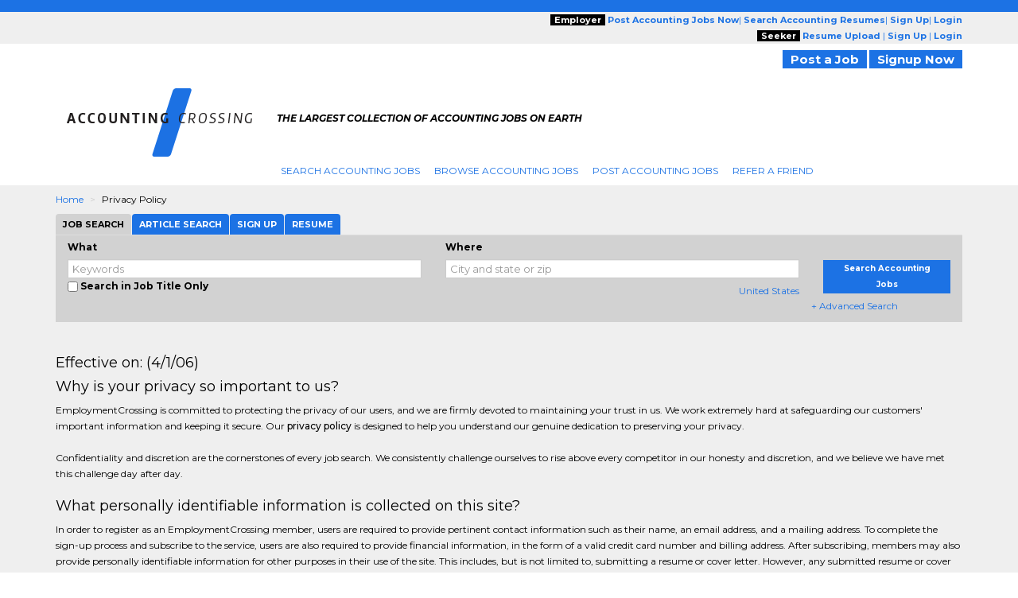

--- FILE ---
content_type: text/html; charset=UTF-8
request_url: https://www.accountingcrossing.com/lcprivacy.php
body_size: 13252
content:

<!DOCTYPE html>
<html lang="en" itemscope itemtype="http://schema.org/webpage">
<head>
<meta charset="utf-8">
<meta http-equiv="X-UA-Compatible" content="IE=edge">
<meta name="viewport" content="width=device-width, initial-scale=1">
	<script type="text/javascript">	window.jQuery || document.write('<script src="//ajax.googleapis.com/ajax/libs/jquery/2.1.0/jquery.min.js" type="text/javascript"><\/script>');</script>
	
<script src="//code.jquery.com/jquery-migrate-1.2.1.min.js" language="JavaScript" type="text/javascript"></script><Title>AccountingCrossing.com - Privacy Policy, Your Privacy is So Important To Us | AccountingCrossing.com</Title>
<meta name="description" content="Learn about AccountingCrossing.com privacy policy, your privacy is so important to us at AccountingCrossing.com job search powered by EmploymentCrossing.com - The most quality jobs - Anywhere.">
<meta name="keywords" content="AccountingCrossing.com privacy policy, privacy, Accounting Jobs, security, safeguarding, job search, Opt out policy, AccountingCrossing.com">
<meta name="revisit-after" content="2 Days">
<meta name="robots" content="index, follow">
<meta http-equiv="content-type" content="text/html;charset=UTF-8">
<meta name="author" content="AccountingCrossing.com"><script type="text/javascript"  language="JavaScript" src="https://www.accountingcrossing.com/htm/script/bootstrap.min_20150130010109.js"></script><link rel="stylesheet" type="text/css" href="https://www.accountingcrossing.com/htm/css/bootstrap_20221123065849.css" ><link rel="stylesheet" type="text/css" href="https://www.accountingcrossing.com/htm/css/main_20221123065847.css" ><!-- HTML5 Shim and Respond.js IE8 support of HTML5 elements and media queries -->
<!-- WARNING: Respond.js doesn't work if you view the page via file:// -->
    <!--[if lt IE 9]>
	<script src="https://oss.maxcdn.com/libs/html5shiv/3.7.0/html5shiv.js"></script>
	<script src="https://oss.maxcdn.com/libs/respond.js/1.4.2/respond.min.js"></script>
    <![endif]-->
<!-- jQuery (necessary for Bootstrap's JavaScript plugins) -->
<!-- Include all compiled plugins (below), or include individual files as needed -->
<script type="text/javascript"  language="JavaScript" src="https://www.accountingcrossing.com/htm/script/general_20221213015647.js"></script>	<!--check IE compatibility-->
		<!--check IE compatibility -->
		<script type="text/javascript" language="javascript">
		var HTTP = '';
		HTTP = 'https://www.accountingcrossing.com/';
		window.name='lcwa';
		</script>


		<!-- Hotjar Tracking Code for https://www.employmentcrossing.com -->
		<script>
		    (function(h,o,t,j,a,r){
		        h.hj=h.hj||function(){(h.hj.q=h.hj.q||[]).push(arguments)};
		        h._hjSettings={hjid:1300633,hjsv:6};
		        a=o.getElementsByTagName('head')[0];
		        r=o.createElement('script');r.async=1;
		        r.src=t+h._hjSettings.hjid+j+h._hjSettings.hjsv;
		        a.appendChild(r);
		    })(window,document,'https://static.hotjar.com/c/hotjar-','.js?sv=');
		</script>
			
 <link rel="alternate" type="application/rss+xml" title="Jobs RSS Feed" href="https://www.accountingcrossing.com/lcjssearchresults_rss.xml">
<link rel="alternate" type="application/rss+xml" title="Article RSS Feed" href="https://www.accountingcrossing.com/rssfeed/xml/rssfeedarticle.xml">
<script>
(function() {
  var _fbq = window._fbq || (window._fbq = []);
  if (!_fbq.loaded) {
    var fbds = document.createElement('script');
    fbds.async = true;
    fbds.src = '//connect.facebook.net/en_US/fbds.js';
    var s = document.getElementsByTagName('script')[0];
    s.parentNode.insertBefore(fbds, s);
    _fbq.loaded = true;
  }
  _fbq.push(['addPixelId', '1435532263377928']);
})();
window._fbq = window._fbq || [];
window._fbq.push(['track', 'PixelInitialized', {}]);
</script>
<noscript><img height='1' width='1' alt='' style='display:none' src='https://www.facebook.com/tr?id=1435532263377928&ev=NoScript' /></noscript>
</head>
<body>
<div class="outer-container">
<div class="container-fluid">
	<div class="row">
		<script>
$(document).ready(function(){
	//Check to see if the window is top if not then display button
	$(window).scroll(function(){
		if ($(this).scrollTop() > 100) {
			$('.scrollToTop-btn').fadeIn();
		} else {
			$('.scrollToTop-btn').fadeOut();
		}
	});

	//Click event to scroll to top
	$('.scrollToTop-btn').click(function(){
		$('html, body').animate({scrollTop : 0},800);
		return false;
	});

});
</script>
	<header>
		<script type="text/javascript">
	function socialIcon()
	{
		(function() {
		var shr = document.createElement('script');
		shr.setAttribute('data-cfasync', 'false');
		shr.src = '//dsms0mj1bbhn4.cloudfront.net/assets/pub/shareaholic.js';
		shr.type = 'text/javascript'; shr.async = 'true';
		shr.onload = shr.onreadystatechange = function() {
		  var rs = this.readyState;
		  if (rs && rs != 'complete' && rs != 'loaded') return;
		  var site_id = '9b6b0407940541bbb99ea3848978adc4';
		  try { Shareaholic.init(site_id); } catch (e) {}
		};
		var s = document.getElementsByTagName('script')[0];
		s.parentNode.insertBefore(shr, s);
		})();
			
		
	}
	</script>
	<button class="side_btn_style hidden-xs" onclick="javascript:socialIcon();" style="left: 0; padding: 0; z-index:1; position: fixed; top: 30%;"> <img border="0" alt="" src="https://www.accountingcrossing.com/images/clicktoshare.png" class="img-responsive">
	</button> 	<div class="outer_cover"> 
		<div class="pink_Transparent hidden-xs">
			<div class="color_brown hidden-xs">
				<div class="dark_brown"> &nbsp; </div>
				<div class="container hidden-xs" >
					<div class="row">
						<div class="col-md-6 col-sm-5">
							<div class="">
							<!-- PST-2==>01--fulldt--20260125-->							</div>
						</div>
						<div class="col-md-6 col-sm-7 " style="text-align:right;">
							<div class="scroll-hide">
																<span class="btn-type-title">Employer</span> 
								<a href="https://www.accountingcrossing.com/employers/lcjobpostingmain.php" class="color_brown"><strong>Post 
								Accounting								Jobs Now</strong></a>|
								<a href="https://www.accountingcrossing.com/employers/resume-search.php"  class="color_brown"><strong>Search 
									Accounting									Resumes</strong></a>|
								<a rel="nofollow" href="https://www.accountingcrossing.com/employers/lcjpsignup.php" class="color_brown"><strong>Sign Up</strong></a>|
								<a rel="nofollow" href="https://www.accountingcrossing.com/employers/lcjplogin.php" class="color_brown"><strong>Login</strong></a>
																<br />
															<span class="btn-type-title">Seeker</span>
								<a rel="nofollow" href="https://www.accountingcrossing.com/lcvisitorresumeupload.php" class="color_brown"><strong>Resume Upload</strong></a> |
								<!--<a rel="nofollow" href="https://www.accountingcrossing.com/concierge/" class="color_brown"><strong>Concierge</strong></a> |
								<a rel="nofollow" href="https://www.accountingcrossing.com/resumefacelift/" class="color_brown"><strong>Resume Facelift</strong></a> |-->
																	<a rel="nofollow" href="https://www.accountingcrossing.com/lcsignin.php" class="color_brown"><strong>Sign Up</strong></a> |
														<a rel="nofollow" href="https://www.accountingcrossing.com/lclogin.php?domainid=1520" class="color_brown"><strong>Login</strong></a>
														</div>
						</div>
					</div>
				</div>
			</div>
		</div>
		<!-- for hemant -->
		<div class="hidden-xs poss-c">
			<div class="container">
				<div class="padd_TB_10 hidden-xs pull-right text-right">
										<a href="https://www.accountingcrossing.com/employers/lcjobpostingmain.php" rel="nofollow" class="link_btn_style" style="font-size:15px;background-color: #933C06">Post a Job</a>
					<a href="https://www.accountingcrossing.com/lcsignin.php" rel="nofollow" class="link_btn_style" style="font-size:15px;background-color: #933C06">Signup Now</a>
									</div>	
			</div>
		</div>
		<!-- for hemant -->	
	</div>


		

		<!--for mobile header-->
			
			<nav class="navbar navbar-default navbar-fixed-top hidden-md hidden-sm hidden-lg">
			  
				<!-- Brand and toggle get grouped for better mobile display -->
				<div class="navbar-header spec-mob">
									<a href="https://www.accountingcrossing.com/" style="text-decoration:none;" class="navbar-brand" >
						<img border="0" class="img-responsive" src="https://d1qlntccfgnfp6.cloudfront.net/images/logo/logo1520_20181029042913.png" alt="The Largest Collection of Jobs on Earth | AccountingCrossing" > 
					</a>
							
				
					<button type="button" style="margin: 5px 5px 0 0;" class="navbar-toggle collapsed pull-right" data-toggle="collapse" data-target="#bs-example-navbar-collapse-1" aria-expanded="false">
					<span class="sr-only">Toggle navigation</span>
					<span class="icon-bar"></span>
					<span class="icon-bar"></span>
					<span class="icon-bar"></span>
				  </button>
				</div>

				<!-- Collect the nav links, forms, and other content for toggling -->
				<div class="collapse navbar-collapse" id="bs-example-navbar-collapse-1">
				  <ul class="nav navbar-nav">
					<li>
						<a href="https://www.accountingcrossing.com/lcjsadvancesearch.php">Search
							Accounting							Jobs </a>
					</li>
					<li>
						<a href="https://www.accountingcrossing.com/browse-jobs/jobs.html">Browse
							Accounting							Jobs </a>
					</li>
					<li>
						<a href="https://www.accountingcrossing.com/employers/lcjobpostingmain.php">Post
							Accounting							Jobs </a>
					</li>
					<li>
						<a rel="nofollow" href="https://www.accountingcrossing.com/lcreferafriend.php">Refer A Friend </a>
					</li>
															<li style=" background:none;">
						<a rel="nofollow" href="https://www.accountingcrossing.com/lcsignin.php" >Sign Up </a>
					</li>
					<li style=" background:none;">
						<a rel="nofollow" href="https://www.accountingcrossing.com/lclogin.php?domainid=1520" >Login</a>
					</li>
									  </ul>
				</div><!-- /.navbar-collapse -->
			  
			</nav>
		<!--for mobile header END-->
		<div class="hidden-xs">
			<div class="padd_T_15 container hidden-xs">
				<div class="col-md-3 col-sm-3 home-logo">
											<a href="https://www.accountingcrossing.com/" style="text-decoration:none;" class="logo-space">
						<img border="0" class="img-responsive pull-right" src="https://d1qlntccfgnfp6.cloudfront.net/images/logo/logo1520_20181029042913.png" alt="The Largest Collection of Jobs on Earth | AccountingCrossing" > </a>
										
				</div>
				<div class="col-md-9 col-sm-9 hidden-xs ">
					<div class="row padd_T_25">
						<div class="col-md-8 col-sm-8 tag-line hidden-sm hidden-xs">
							<!--div class="newyear-logo" style="top: -45px; position: absolute; left: 0;">
															</div-->
							<div class="row">
																<p class="font-12"><strong >THE LARGEST COLLECTION OF ACCOUNTING JOBS ON EARTH</strong></p>
															</div>
						</div>
						<div class="col-md-4 col-md-4 pull-right" id="SocialIconsTop">
								<a rel="nofollow" href="http://www.linkedin.com/company/employmentcrossing" target="_blank" class="social">
								<span class="icon_set_bg linkedin">&nbsp;</span></a>

								<a rel="nofollow" href="https://twitter.com/EmployCrossing" target="_blank" class="social">
								<span class="icon_set_bg twitter">&nbsp;</span></a>

								<a rel="nofollow" href="https://www.facebook.com/EmploymentCrossing" target="_blank" class="social">
								<span class="icon_set_bg face" >&nbsp;</span></a>

														</div>
					</div>
				</div>
				<div class="col-md-9 col-md-offset-3 col-sm-9 col-sm-offset-3">
					<div class="row">
						<div class="collapse navbar-collapse" id="bs-example-navbar-collapse-1">
							<ul class="nav navbar-nav">
								<li>
									<a href="https://www.accountingcrossing.com/lcjsadvancesearch.php">Search
										Accounting										Jobs </a>
								</li>
								<li>
									<a href="https://www.accountingcrossing.com/browse-jobs/jobs.html">Browse
										Accounting										Jobs </a>
								</li>
								<li>
									<a href="https://www.accountingcrossing.com/employers/lcjobpostingmain.php">Post
										Accounting										Jobs </a>
								</li>
								<li>
									<a rel="nofollow" href="https://www.accountingcrossing.com/lcreferafriend.php">Refer A Friend </a>
								</li>
															</ul>
						</div>
					</div>
				</div>
			</div>
		</div>
	</header>
	<script>
	$(window).scroll(function() {
		if ($(this).scrollTop() > 1){
			$('.outer_cover').addClass("my_sticky");
		}
		else{
			$('.outer_cover').removeClass("my_sticky");
		}
	});
	</script>
<a href="#" class="scrollToTop-btn"><span class="arrow-up"><i class="fa fa-sort-asc"></i></span></a>		<div class="gry-background">
			<div class="container-fluid">
				<div class="row" style="position:relative">
					<div class="container">
						<div class="row">
							<div class="col-md-12 col-sm-12">
								<ol class="breadcrumb">
								 <li><a href="https://www.accountingcrossing.com/">Home</a></li>
								 <li>Privacy Policy</li>
							  </ol>
							</div>
							<link rel="stylesheet" type="text/css" href="https://www.accountingcrossing.com/htm/css/jquery/jquery-ui_20160823005353.css" ><script type="text/javascript"  language="JavaScript" src="https://www.accountingcrossing.com/htm/script/jquery-ui_20171003051045.js"></script><!--search-->
<style>
ul.token-input-list-facebook {
    background-color: #FFFFFF;
    
    clear: left;
    cursor: text;
    font-family: Verdana,sans-serif;
    font-size: 12px;
    height: auto !important;
    list-style-type: none;
    margin: 0;
    min-height: 1px;
    overflow: hidden;
    padding: 0;
    width: auto;
    z-index: 999;
}
li.token-input-token-facebook {
    background-color: #EFF2F7;
    border: 1px solid #CCD5E4;
    border-radius: 5px 5px 5px 5px;
    color: #000000;
    cursor: default;
    float: left;
    font-size: 11px;
    height: auto !important;
    margin: 3px;
    overflow: hidden;
    padding: 1px 3px;
    white-space: nowrap;
}
li.token-input-token-facebook span {
    color: #A6B3CF;
    cursor: pointer;
    font-weight: bold;
    margin-left: 5px;
}
li.token-input-token-facebook p {
    display: inline;
    margin: 0;
    padding: 0;
}
</style>
<script type="text/javascript">
var currentSearchCountry	= "United States";
var	position	=	0;
var HTTP	=	"https://www.accountingcrossing.com/";

function setDropdownValue(val)
{
	document.getElementById('clsjobalert_searchcountry').value= val;
	changevalue_new_design();
}

function changevalue_new_design()
{
	var dropdownValue = document.getElementById('clsjobalert_searchcountry').value;
	Country = dropdownValue;
	if(typeof jQuery.Autocompleter == 'function')
	{
		jQuery("input#clsjobalert_locationquery").setOptions({ url:HTTP+"lcjsgetcitybycountryid.php?type=1&country=" + Country});
	}
	jQuery("input#clsjobalert_locationquery").val('');
	$("#c_granted_intl1").toggle("slow");
	jQuery('#selectedCountry').html('<a href="javascript:;" style="color:#000;background:none;text-decoration:none;" title="'+dropdownValue+'">'+ dropdownValue.substring(0, 14) +'</a>');
}

</script>
<div data-example-id="togglable-tabs" role="tabpanel" class="search-tabbing bs-example-tabs col-md-12 col-sm-12">
    <ul role="tablist" class="nav nav-tabs" id="myTab">
      <li role="presentation" class="active" id="home-tab">
			<a aria-expanded="true" aria-controls="home" id="home-tab" href="#j-search" data-toggle="tab" role="tab" >Job Search</a>
	  </li>
      <li role="presentation" class="" id="artical">
			<a aria-expanded="false" aria-controls="artical" data-toggle="tab" id="artical" role="tab" href="#a-search" >Article Search</a>
	  </li>
	  		<li role="presentation" >
			<a aria-expanded="false" aria-controls="signup" data-toggle="tab" id="sign" role="tab" href="#signup" >Sign Up</a>
		</li>
	  		<li role="presentation" >
			<a aria-expanded="false" aria-controls="up-resume" data-toggle="tab" id="u-resume" role="tab" href="#up-resume">Resume</a>
		</li>
    </ul>
    <div class="tab-content" id="myTabContent">
		<div aria-labelledby="home-tab" id="j-search" class="tab-pane fade active in" role="tabpanel">
      	<form name="formmainsearch1" Method="POST" action="https://www.accountingcrossing.com/lcjssearchresults.php">
		<input type="hidden" name="clsjobalert_advsearch_removecompany" id="clsjobalert_advsearch_removecompany" value="">
		<input type="hidden" name="clsjobalert_advsearch_removeregionids" id="clsjobalert_advsearch_removeregionids" value="">
		<input type="hidden" name="clsjobalert_advsearch_removejatype" id="clsjobalert_advsearch_removejatype" value="">
				<input type="hidden" name="clsjobalert_hdnsubmited" value="1">
			<div class="vertical-search">
				<div class="simple-row">
					<div class="col-md-5 col-sm-5">
						<label>What</label><br>
						<input type="text" name="clsjobalert_keywords" id="kwd_searchbox" size="30" value="" placeholder="Keywords" class="form-control"/>
						<script>
							$(document).ready(function() {
							$("input#kwd_searchbox").autocomplete({
								minLength: 2,
								selectFirst: false,
								matchCase: false,
								matchSubset: true,
								matchContains: true,
								cacheLength: 0,
								max: 100,
								source: function( request, response ) {
									$.ajax({
											url : "https://www.accountingcrossing.com/utl_search_job_title.php",
											dataType: "json",
										data: {
												term: request.term
											},
										success: function( data ) {
												response( data );
											}
										});
									},
									focus: function( event, ui ) {
										$( "#kwd_searchbox" ).val( ui.item.name );
										return false;
									},
									select: function( event, ui ) {
										$( "#kwd_searchbox" ).val(ui.item.name);
										return false;
									},
								})
								.autocomplete( "instance" )._renderItem = function( ul, item ) {
								return $( "<li>" )
								.append( "<a>" + item.name + "</a>" )
								.appendTo( ul );
								};
							});
							</script>
						<input type="checkbox" name="clsjobalert_searchinjobtitle"  >&nbsp;<strong>Search in Job Title Only</strong>
					</div>
					<div class="col-md-5 col-sm-5">
											<label>Where</label><br>
						<input type="text" size="26" class="form-control" name="clsjobalert_locationquery" id="clsjobalert_locationquery" value="" placeholder="City and state or zip" size="26">
						<script type="text/javascript">
							$(document).ready(function() {

								$("input#clsjobalert_locationquery").autocomplete({
									minLength: 2,
									width: 260,
									selectFirst: false,
									matchCase: false,
									matchSubset: true,
									matchContains: true,
									cacheLength: 0,
									max: 100,
									source: function( request, response ) {
										$.ajax({
												url : "https://www.accountingcrossing.com/lcjsgetcitybycountryid_new.php?type=1&country="+document.getElementById('clsjobalert_searchcountry').value,
												dataType: "json",
												data: {
													term: request.term
												},
													success: function( data ) {
													response( data );
												}
											});
										},
										focus: function( event, ui ) {
											$( "#clsjobalert_locationquery" ).val( ui.item.value );
											return false;
										},
								})
								.autocomplete( "instance" )._renderItem = function( ul, item ) {
								return $( "<li>" )
								.append( "<a>" + item.value + "</a>" )
								.appendTo( ul );
								};

								$("body").on("click","form[name=formmainsearch1] span#selectedCountry:not([data-filled-country])",function(e)
								{
									var $object = $(this);
								            
								    $(this).attr("data-filled-country","1");

								$('#locationDiv').load('https://www.accountingcrossing.com/htm/includes/suggestion_country_list.php?country=United+States',function(){
									$($object).trigger("click");
								
								});
								})
							});
						</script>
						<span id="changecountry_search-nav" style="font-size:12px; text-align:right; display: block; padding: 0 14px 0 0;"></span>
						<span id="selectedCountry" style="float: right; margin-top:6px;" class="hidden-xs">
							<a href="javascript:;"  title="United States" style="background:none;text-decoration:none;">United States</a>
						</span>
						<div class="slidingDiv" id="locationDiv"><input type="hidden" id="clsjobalert_searchcountry" value="United States"></div>
										</div>
					<div class="col-md-2 col-sm-2"><br>
						<button class="side_btn_style" type="submit" style="margin:6px 0 1px 0; padding:1px 15px 1px 15px">Search Accounting Jobs</button>
						<div class="row" style=" padding:5px 0 0 0px">
							<span style="">
								<a style="background:none;text-decoration:none;" title="" href="https://www.accountingcrossing.com/lcjsadvancesearch.php">+ Advanced Search</a>
							</span>
						</div>
					</div>
					<div>
										</div>
				</div>
			</div>
		</form>
		</div>
		<div aria-labelledby="artical" id="a-search" class="tab-pane fade " role="tabpanel">
			<form name="formmainarticle"  method="POST" action="https://www.accountingcrossing.com/article/lcarticlearchive.php">
			<input type="hidden" name="clsarticle_hdnsubmited" value="1">
			<input type="hidden" name="clsarticle_hdnaction" value="">
			<input type="hidden" name="clsarticle_article_tag" value="">
			<input type="hidden" name="clsarticle_type" value="">
			   <div class="vertical-search">
					<div class="col-md-5 col-sm-5">
						<label>Keywords</label><br/>
						<input type="text" placeholder="Keywords" id="exampleInputEmail1" class="form-control" name="clsarticle_keywords" value="">
					</div>
					<div class="col-md-5 col-sm-5 clearfix">
						<label>Created Date</label><br/>
						<select name="clsarticle_createddt" class="form-control" style="margin:0 0 0 -5px;" >
						<option value="6" SELECTED>All</option>
						<option value="1" >in the last week</option>
						<option value="2" >in the last month</option>
						<option value="3" >in the last 3 months</option>
						<option value="4" >in the last 6 months</option>
						<option value="5" >in the last year</option>
						</select>
					</div>
					<div class="col-md-2 col-sm-2">
					<br/>
						<button class="side_btn_style" type="submit" style="margin:6px 0 1px 0; padding:1px 15px 1px 15px">Search Articles</button>
					</div>
				</div>
			</form>
      	</div>

		<div  aria-labelledby="signup" id="signup" class="tab-pane fade" role="tabpanel">
			<form class="" METHOD="POST" action="https://www.accountingcrossing.com/lcsignin.php" onSubmit="javascript:return NewSignUpEmailValidation('clssignup_email_job_search');">
			<input type="hidden" name="clssignup_hdnsubmited" value="1">
			<input type="hidden" name="clssignup_hdnaction" value="">
			<input type="hidden" name="interfaceLocation" value="lcprivacy.php~search_box">
        		<div class="vertical-search">
					<div class="col-md-6 col-sm-10">
						<label>Email</label><br/>
						<input type="text" class="form-control3" placeholder="name@address.com" name="clssignup_email" id="clssignup_email_job_search">
					</div>
					<div class="col-md-2 col-sm-2">
						<br/>
						<button type="submit" class="side_btn_style" style="margin:6px 0 1px 0; padding:1px 15px 1px 15px">
						Sign Up Now
						</button>
					</div>
				</div>
			</form>
		</div>
		<div  aria-labelledby="up-resume" id="up-resume" class="tab-pane fade" role="tabpanel">
					
			<form class="form-inline" id="formrsupload" Method="POST" action="https://www.accountingcrossing.com/lcvisitorresumeupload.php" enctype="multipart/form-data" name="formrsupload" onsubmit="javascript:return resumeUploadValidation('clsresumecover_uploadfile_search_box')">	
			<input type="hidden" name="clsresumecover_hdnsubmited" value="1">
			<input type="hidden" name="clsuser_user_upsource" value="BIGPOP">
			<input type="hidden" name="clsresumecover_hdnaction" value="UPLOAD_VISITOR_RESUME_NEMAIL">
			<input type="hidden" name="clsresumecover_hdnrctype" value="R">
			<input type="hidden" name="clsresumecover_hdnuploadtype" value="">
			<input type="hidden" name="interfaceLocation" value="lcprivacy.php~search_box_resume_upload">
			<div class="vertical-search">
					<div class="col-md-6 col-sm-10">
						<label>Upload Resume</label><br/>
						<input name="clsresumecover_uploadfile" id="clsresumecover_uploadfile_search_box" type="file" class="form-control3" style="padding:0px!important;"/>
						<div class="clearfix"></div>
					</div>
					<div class="col-md-2 col-sm-2"><br/>
						<button type="submit" class="side_btn_style" style="margin:6px 0 1px 0; padding:1px 15px 1px 15px">
							Upload Now
						</button>
					</div>
			  <div class="col-md-12 col-sm-12">
				<p style="font-size:10px;float:left; width:100%;">
					<em>Supports PDF, DOC, DOCX, TXT, XLS, WPD, HTM, HTML files up to 5 MB</em>
				</p>
			  </div>
			</div>
			</form>
					</div>

	</div>
 </div>
<script language="JavaScript" type="text/javascript">
	$('.token-input-delete-token-facebook').click(function(){
		$(this).parent().fadeTo(200,0,function(){
			  var removecompany = "";
			  var removeadvregion = "";
			  var removeminexp = "";
			  var removemaxexp = "";
			  var removejatype = "";
			  
			  if($(this).attr('id').indexOf('company:(') > -1)
			  {
			  	removecompany = $(this).attr('id');
			  	$('#clsjobalert_advsearch_removecompany').val(removecompany);
			  }
			  else if($(this).attr('id').indexOf('region_') > -1)
			  {
			  	removeregion = $(this).attr('id');
			  	
			  	removeadvregion = $('#clsjobalert_advsearch_removeregionids').val()+','+removeregion.replace("region_",'');
			  	$('#clsjobalert_advsearch_removeregionids').val(removeadvregion);
			  }
			  else
			  {		
			  	removejatype = $('#clsjobalert_advsearch_removejatype').val()+','+$(this).attr('id');
			  	$('#clsjobalert_advsearch_removejatype').val(removejatype);
			  }
	    	  
			  
	    	  $(this).remove();
	    });
	});
</script>							
							<div class="col-md-12 col-sm-12">
								<br>
								  <p class="orange-sub-title">Effective on: (4/1/06)</p>
								  <p class="orange-sub-title">Why is your privacy so important to us?</p>EmploymentCrossing is committed to protecting the privacy of our users, and we are firmly devoted to maintaining your trust in us. We work extremely hard at safeguarding our customers' important information and keeping it secure. Our <h1 style="font-size:12px;display:inline">privacy policy</h1> is designed to help you understand our genuine dedication to preserving your privacy.
								  <br><br>                        
								  Confidentiality and discretion are the cornerstones of every job search. We consistently challenge ourselves to rise above every competitor in our honesty and discretion, and we believe we have met this challenge day after day. 
								  <br><br>
								  <p class="orange-sub-title">What personally identifiable information is collected on this site?</p>In order to register as an EmploymentCrossing member, users are required to provide pertinent contact information such as their name, an email address, and a mailing address. To complete the sign-up process and subscribe to the service, users are also required to provide financial information, in the form of a valid credit card number and billing address. After subscribing, members may also provide personally identifiable information for other purposes in their use of the site. This includes, but is not limited to, submitting a resume or cover letter. However, any submitted resume or cover letter is viewable only by the person who uploaded or pasted it into the account. Any transmission of these materials can only be achieved through the initiative of the user. EmploymentCrossing does not collect personal information from its subscribers unless they voluntarily and knowingly provide it to us. This means that a user can visit our site without telling us who they are and without revealing any personally identifiable information. The site visitor is never required to provide any personally identifiable information, unless he or she would like to subscribe to the service.
								  <br><br>                        
								  <p class="orange-sub-title">Tell a Friend</p>If you choose to use our referral service to tell a friend about our site, you are asked to provide a friend's name and email address. EmploymentCrossing will automatically send your friend a one-time email inviting him or her to visit the site. EmploymentCrossing does not store this information.
								  <br><br>                        
								  <p class="orange-sub-title">How is the information used?</p>When you supply personal information about yourself for a specific purpose, we use the information for only that purpose (such as to provide the service or information you have requested). Your contact information may also be used to contact you when necessary in order to respond to your inquiries regarding the service. Every communication with EmploymentCrossing is held in strictest confidence and handled with integrity. None of your personal information will be disclosed to a potential employer without you taking affirmative action to disclose this information. Your personal information will not be disclosed to third parties under any circumstances, except as disclosed in this privacy statement. Any general demographic information that we receive will never be utilized to identify you. While it may be used for research purposes in order to further develop our understanding of the job market or to improve the Web site, none of this demographic information is attributable to your account. This general information may be disseminated or published in its basic form. 
								  <br><br>                        
								  EmploymentCrossing will never sell any personal information about any of our customers to any third parties. We will never sell your email address or any other contact information to any third parties for any purpose.
								  <br><br>                        
								  EmploymentCrossing will absolutely never share any information relating to your employment situation with any third parties. We will absolutely never share any information from your resume with any third parties. Any such information which you provide to us will remain completely confidential. Each employee of EmploymentCrossing signs a strict confidentiality and nondisclosure agreement to ensure your privacy.
								  <br><br>                        
								  EmploymentCrossing is one of the <a href="http://www.employmentresearchinstitute.com" target="_blank">Employment Research Institute</a> companies, which include Attorney Research Group, BCG Attorney Search, CLE Authority, EdFed, EmploymentCrossing, General Counsel Consulting, Hound.com, JD Journal, JD2B, Judged, Law Firm Staff, Professional Authority, Resume Apple, and Southlake Properties LLC. Each company is a distinct and separately incorporated entity, and each company's databases and servers are maintained independently. The fact that you contacted EmploymentCrossing will never be shared with any other <a href="http://www.employmentresearchinstitute.com" target="_blank">Employment Research Institute</a> company or its employees. Each employee of each company signs a strict confidentiality and nondisclosure agreement, ensuring that they do not disclose your private information to any other person or company.
								  <br><br>                        
								  After contacting EmploymentCrossing, you may be notified of the potentially complementary services of another <a href="http://www.employmentresearchinstitute.com" target="_blank">Employment Research Institute</a> company. However, no information regarding your employment status, or information from your resume, will ever be shared with any other <a href="http://www.employmentresearchinstitute.com" target="_blank">Employment Research Institute</a> company. Furthermore, the fact that the offer is coming from another <a href="http://www.employmentresearchinstitute.com" target="_blank">Employment Research Institute</a> company will be fully disclosed in the mailing, and you may opt out of such offers at any time as described below. No information will be used for purposes of such offers except your name, contact address, and year of graduation if applicable, and access to such information will be restricted to the sole purpose of communicating with you. Moreover, all other personal information, such as employment status or information from your resume, will absolutely never be shared with any other <a href="http://www.employmentresearchinstitute.com" target="_blank">Employment Research Institute</a> company.
								  <br><br>                        
								  Should any material changes be made to the manner in which we use personally identifiable information, EmploymentCrossing will post the changes on our Web site no less than 30 days prior to a change. This is done in order to give users time to request removal of their information from our database or to make inquiries about any new practices.
								  <br><br>                        
								  <p class="orange-sub-title">Security</p>Personally identifiable information is stored on our database and is not publicly accessible. All EmploymentCrossing employees must sign non-disclosure contracts that ensure the confidentiality of all personally identifiable information before gaining access to such information. This site has security measures in place to protect the loss, misuse and alteration of the information under our control, and meets or exceeds all industry standards for the protection and confidentiality of personally identifiable information. The site uses 128 bit SSL encryption to safeguard all financial information.
								  <br><br>                        
								  <p class="orange-sub-title">Opt-out</p>If you have registered to receive our newsletter, job updates and/or any other automatically distributed information, you may change this registration status at any time. Simply contact us to have your name removed from the particular distribution list you wish to be removed from. This can be achieved in several ways:
								  <br><br>                        
									<ul class="faq-list">                        
										<li>Send an email to: <a href="mailto:opt-out@employmentcrossing.com"><strong>opt-out@employmentcrossing.com</strong></a></li>
										<li>                        
												 Send correspondence to the following address:<br><br>                        
												 Consumer Privacy Department<br>                        
												 EmploymentCrossing<br>                        
												 286 West 100 North, Ephraim, UT, 84627 USA											</li>                        
									</ul>
								  <br>                        
								  Furthermore, you may opt-out of receiving emails from other <a href="http://www.employmentresearchinstitute.com" target="_blank">Employment Research Institute</a> companies at any time by emailing <br><a href="mailto:opt-out@employmentcrossing.com"><strong>opt-out@employmentcrossing.com</strong></a>.
								  <br><br>                        
								  <p class="orange-sub-title">Correct/Update</p>If you would like to verify the data we have received from you or would like to edit any information you have submitted to us, or if you seek to deactivate the use of your personal information, you may contact us directly at the addresses provided above. You also have the option to make any changes to your resume, job settings, and password in the "My Details" section of the EmploymentCrossing main page once you have logged into your account.
								  <br><br>                        
								  To change your credit card information, please call one of our Customer Service representatives at <strong>(800) 680-7345</strong>. If your credit card has been lost or has not been granted approval by Verisign, when you attempt to log-in, you will be prompted to sign-up for an account. Simply enter the prior account information along with your new credit card information. All inquiries will receive responses within 30 days of our receipt of them.
								  <br><br>                        
								  <p class="orange-sub-title">What anonymous information is collected on this site?</p>IP addresses are briefly logged but discarded within a short period of time. No anonymous information that may be received from visitors is used in any of our work, promotions, or research. These logged files are not connected to a subscriber's personally identifiable information.
								  <br><br>                        
								  <p class="orange-sub-title">How does this site use cookies?</p>EmploymentCrossing uses cookies to identify your browser as you visit pages on the EmploymentCrossing site. The cookies are used to present dynamic content so that you are not presented with identical content on every visit. No information from the cookies is used in any of our work, promotions or research. None of the cookies used by EmploymentCrossing are connected to your personal information. 
								  <br><br>                        
								  We use a third-party tracking service (LinkShare) that uses cookies (log files) to track non-personally identifiable information about visitors to our site in the aggregate (usage, volume statistics and referrals) to monitor the traffic flow and provide targeted service referrals.
								  <br><br>                        
								  <p class="orange-sub-title">Links to external pages</p>This site may contain links to other websites. Please note that when you click on one of these links, you are entering another website. EmploymentCrossing is not responsible for the privacy practices or the content of these other websites.
								  <br><br>                        
								  <p class="orange-sub-title">Legal Disclaimer</p>We may disclose personal information when required by law or in the good-faith belief that such action is necessary in order to conform to the edicts of the law or comply with legal process served on EmploymentCrossing.
								  <br><br>                        
								  <u>We Share Personally Identifiable Information with Third Parties in the following ways</u>:
								  <br><br>                        
								  <p class="orange-sub-title">Agents</p>We use an outside shipping company to fulfill orders, and a credit card processing company to bill you for goods and services. These companies do not retain, share, store or use personally identifiable information for any other purposes.
								  <br><br>                        
								  <p class="orange-sub-title">Service Providers</p>We use a third party, VeriSign, to provide Credit Card Processing for our Web site. When you sign up for EmploymentCrossing membership, we share your name, username and billing address to process a charge on your credit card. These third parties are prohibited from using your personally identifiable information for any other purpose.
								  <br><br>                        
								  <p class="orange-sub-title">Testimonials and Live Help</p>Live Chat help is provided in real-time format on EmploymentCrossing. The user is not required to provide any identifying information in order to make use of the Live Chat function. Any information, such as a name or Username, that is shown to the Customer Service representative conducting the Live Chat is provided voluntarily by the user and is discarded when the Chat session expires. Any information that is received in the Live Chat sessions is utilized only for the purpose the user intends it to be used for, and is not saved unless the user requests an action of the Customer Service representative that requires it be saved. 
								  <br><br>                        
								  Any testimonials that are provided through the site are published only with a customer's first name and last initial. Testimonials can also be published anonymously, or with only the person's sales field listed. 
								  <br><br>                        
								  <p class="orange-sub-title">For more information</p>If you have any questions, concerns or comments regarding this statement, please email <a href="mailto:privacy@employmentcrossing.com"><strong>privacy@employmentcrossing.com</strong></a>.
								  <br><br>
							</div>
							
												</div>	
					</div>
				</div>
			</div>
		</div>	
	   </div>
		<div class="row">
		
<footer class="footer_Bg">
	<script language="javascript" type="text/javascript">
	/*footerText();*/
	</script>
	<div class="dark_Red_bg padd_25">
		<div class="container">
			<div class="col-md-6 col-sm-6 testimonial_Text">
				<i class="fa fa-quote-left fa-5" style="font-size:50px;"></i>
				EmploymentCrossing provides an excellent service.  I have recommended the website to many people..<i class="fa fa-quote-right fa-5" style="font-size:50px; vertical-align: text-top;"></i>
				<div class="row">
					<div class="col-md-12 author">
						Laurie H - Dallas, TX					</div>
				</div>
			</div>
			<div class="col-md-5 col-md-offset-1">
			  <ul class="orange_List ">
				<li>All we do is research jobs.</li>
				<li>Our team of researchers, programmers, and analysts find you jobs from over 1,000 career pages and other sources</li>
				<li>Our members get more interviews and jobs than people who use "public job boards"</li>
			  </ul>
			</div>
		</div>
	</div>
	<div class="footer_Title hidden-xs">
	 	<div class="container ">
			Your
			<a rel="nofollow" href="https://www.accountingcrossing.com/lcprivacy.php">privacy</a>
			is guaranteed. We will never give out, lease, or sell your personal information.   |
			<a rel="nofollow" href="https://www.accountingcrossing.com/lcwhitelistus.php" style="text-decoration:none;">
			<strong>Whitelist accountingcrossing</strong>
			</a>
		</div>
	</div>
	<div class="container hidden-xs">
		<div class="col-md-2 col-sm-2">
			<div class="outer">
				<h5>Useful Links</h5>
				<ul class="list-unstyled footer_Link">
					<li><a href="https://www.accountingcrossing.com/browse-jobs/jobs.html">Browse Accounting Jobs</a></li>
					<!--li><a href="https://www.accountingcrossing.com/">Search Jobs by Industry</a></li-->
					<li><a href="https://www.accountingcrossing.com/our-sites.php" target="_parent">Our Sites</a></li>
					<li><a href="https://www.accountingcrossing.com/latestjobs.php" target="_parent">Latest accounting Jobs</a></li>
				</ul>
										<h5>Other Related Job Sites</h5>
						<ul class="list-unstyled footer_Link">
						<li><a href="https://www.actuarialcrossing.com/">Actuarial Jobs</a></li><li><a href="https://www.financialservicescrossing.com/">Financial Services Jobs</a></li><li><a href="https://www.insurcrossing.com/">Insurance Jobs</a></li><li><a href="https://www.losspreventioncrossing.com/">Loss Prevention Jobs</a></li><li><a href="https://www.underwritingcrossing.com/">Underwriting Jobs</a></li></ul>			</div>
		</div>
		<div class="col-md-10 col-sm-10">
			<div id="footerJSdiv"></div>
			<script language="javascript" type="text/javascript">
				function quicktour()
				{
					window.open("https://www.accountingcrossing.com/lcquicktourpopup.php","quicktourpopup","height=550,width=904,left=75,top=75,scrollbars=yes,resizable=no");
				}
				var isvisitor	= "1";
				var domainname  = "AccountingCrossing";

				$(window).load(function(){
						$('#footerJSdiv').html(getFooterJobsearchLinks("https://www.accountingcrossing.com/",isvisitor,domainname));
					});
				getFooterResourcesLinks("https://www.accountingcrossing.com/",'Accounting');
				getFooterGeneralResourcesLinks("https://www.accountingcrossing.com/");
			</script>
		</div>
	</div>
	<div class="for-M">
		<div class="bottom-line text-center">
			Shoot for the moon. Even if you miss it, you will land among the stars.
		</div>
		<div class="text-center">
			AccountingCrossing - #1 Job Aggregation and Private Job-Opening Research Service — The Most Quality Jobs Anywhere
		</div>
		<div class="text-center padd_TB_10">
			AccountingCrossing is the first job consolidation service in the employment industry to seek to include every job that exists in the world.
			<br>
			Copyright © 2026  AccountingCrossing - All rights reserved.
			<span>
			168			</span>
		</div>
	</div>


	


		<script language="javascript" type="text/javascript">
			/*footerLogo();*/

	</script>

	</footer>
<!--script async src="//jsv3.recruitics.com/8c040733-8843-11e7-98d3-9125638cadfc.js"></script-->

		</div>
	</div>			
</div>
<!-- common java scritp func calling here for bottom --><!-- Start Alexa OLD Certify Javascript -->		<script type="text/javascript" src="https://d31qbv1cthcecs.cloudfront.net/atrk.js"></script>
		<script type="text/javascript">_atrk_opts = { atrk_acct: "IiHdf1asZt00Mq", domain:"accountingcrossing.com"}; atrk ();</script>
		<noscript><img src="https://d5nxst8fruw4z.cloudfront.net/atrk.gif?account=IiHdf1asZt00Mq" style="display:none" height="1" width="1" alt=""></noscript>
<!-- End Alexa Certify Javascript --><!-- Centralized Tracking Start --><!-- useractivationid==>0,useremail==>,lead_type==>O --><script type="text/javascript">	
				var url = "https://www.accountingcrossing.com/utils/track.php?log_type=cmn";

				try {
					_request = new XMLHttpRequest();
				} catch (e) {
					_request = new XDomainRequest();		
				}
				_request.open("POST",url,true);
				_request.setRequestHeader("Content-Type", "application/x-www-form-urlencoded");
				_request.send('userid=0&trk_eml=&tm_compid=79&tm_parent_compid=63&lead_type=O&referral_domain=&search_url=www.accountingcrossing.com%2Flcprivacy.php');

		</script>		<!-- Global site tag (gtag.js) - Google Analytics -->
		<script async src="https://www.googletagmanager.com/gtag/js?id=UA-390892-16"></script>
		<script>
		  window.dataLayer = window.dataLayer || [];
		  function gtag(){dataLayer.push(arguments);}
		  gtag('js', new Date());

		  gtag('config', 'UA-390892-16');
		</script>
	<!-- Centralized Tracking END -->		
		<script type="text/javascript">
		/* <![CDATA[ */
		var google_conversion_id = 1013579994;
		var google_conversion_language = "en";
		var google_conversion_format = "3";
		var google_conversion_color = "666666";
		var google_conversion_label = "jBmlCL7ssQIQ2oGo4wM";
		var google_conversion_value = 0;
		/* ]]> */
		</script>
		<script type="text/javascript" src="//www.googleadservices.com/pagead/conversion.js">
		</script><noscript>
		<div style="display:inline;">
		<img height="1" width="1" style="border-style:none;" alt="" src="//www.googleadservices.com/pagead/conversion/1013579994/?label=jBmlCL7ssQIQ2oGo4wM&amp;guid=ON&amp;script=0">
		</div>
		</noscript>
				
</body>
</html>

